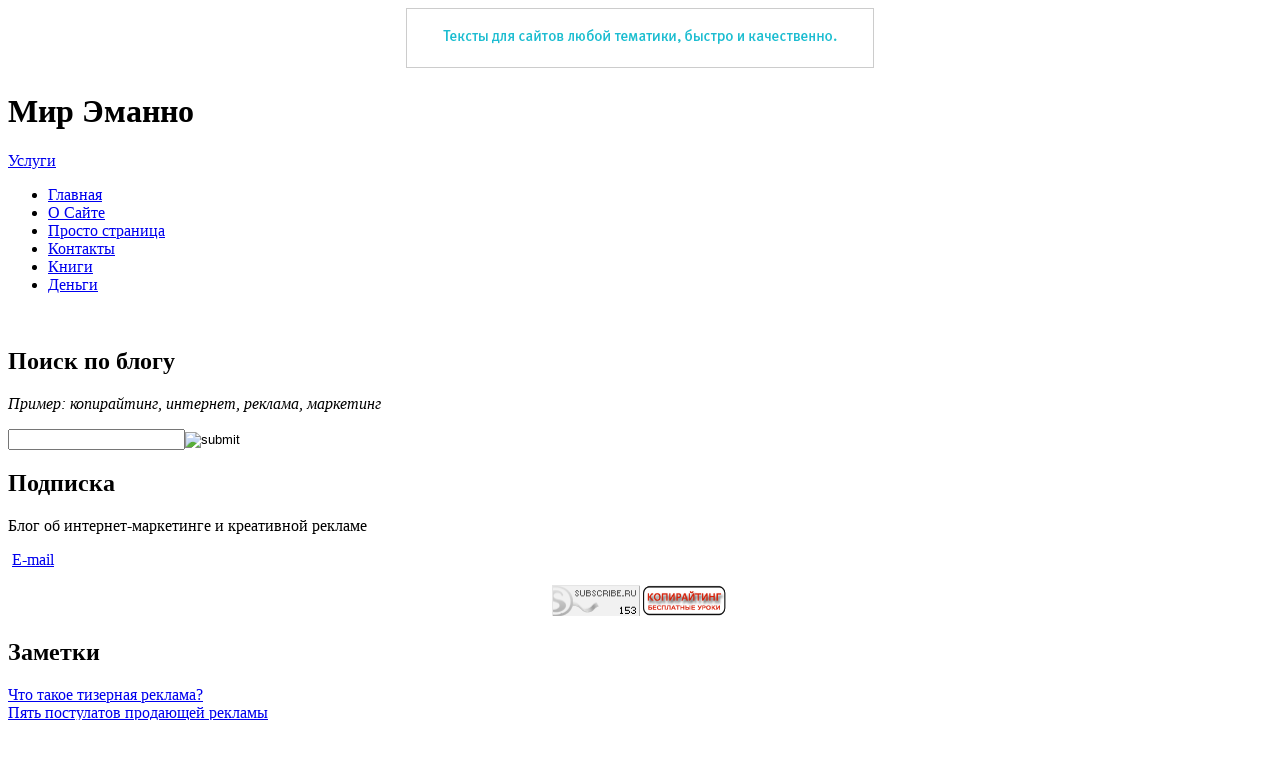

--- FILE ---
content_type: text/html; charset=utf-8
request_url: https://mikkilan.ru/obzoryi/s-miru-po-nitke/reklama-psixologiya-vospriyatiya/
body_size: 14700
content:
<!DOCTYPE html PUBLIC "-//W3C//DTD XHTML 1.0 Strict//EN" "http://www.w3.org/TR/xhtml1/DTD/xhtml1-strict.dtd">
<html xmlns="http://www.w3.org/1999/xhtml" lang="ru-RU">

<head profile="http://gmpg.org/xfn/11">

<meta http-equiv="Content-Type" content="text/html; charset=UTF-8"/>

<title>Реклама: психология восприятия</title>

<link rel="stylesheet" href="/wp-content/themes/template/theme950/style.css" type="text/css" media="screen"/>
<link rel="alternate" type="application/rss+xml" title="Мир Эманно RSS Feed" href="/feed/"/>
<link rel="alternate" type="application/atom+xml" title="Мир Эманно Atom Feed" href="/feed/atom/"/>
<link rel="pingback" href="/xmlrpc.php"/>
<link rel="shortcut icon" href="/wp-content/themes/template/theme950/emanno.gif"/>


	<style type="text/css">
		#fancybox-close{right:-15px;top:-15px}
		div#fancybox-content{border-color:#FFFFFF}
		div#fancybox-title{background-color:#FFFFFF}
		div#fancybox-outer{background-color:#FFFFFF}
		div#fancybox-title-inside{color:#333333}
	</style>

	<link rel="alternate" type="application/rss+xml" title="Мир Эманно » Лента комментариев к «Реклама: психология восприятия»" href="/obzoryi/s-miru-po-nitke/reklama-psixologiya-vospriyatiya/feed/"/>
<link rel="stylesheet" id="fancybox-css" href="/wp-content/plugins/fancybox-for-wordpress/fancybox/fancybox.css?ver=3.8.1" type="text/css" media="all"/>
<link rel="stylesheet" id="wp-syntax-css-css" href="/wp-content/plugins/wp-syntax/css/wp-syntax.css?ver=1.0" type="text/css" media="all"/>
<script type="text/javascript" src="/wp-includes/js/jquery/jquery.js?ver=1.10.2"></script>
<script type="text/javascript" src="/wp-includes/js/jquery/jquery-migrate.min.js?ver=1.2.1"></script>
<script type="text/javascript" src="/wp-content/plugins/floating-tweets/js/jquery.easing.js?ver=3.8.1"></script>
<script type="text/javascript" src="/wp-content/plugins/floating-tweets/js/jquery.hoverIntent.minified.js?ver=3.8.1"></script>
<script type="text/javascript" src="/wp-content/plugins/floating-tweets/js/jquery.floater.1.2.js?ver=3.8.1"></script>
<script type="text/javascript" src="/wp-includes/js/comment-reply.min.js?ver=3.8.1"></script>
<script type="text/javascript" src="/wp-content/plugins/fancybox-for-wordpress/fancybox/jquery.fancybox.js?ver=1.3.4"></script>
<link rel="EditURI" type="application/rsd+xml" title="RSD" href="/xmlrpc.php?rsd"/>
<link rel="wlwmanifest" type="application/wlwmanifest+xml" href="/wp-includes/wlwmanifest.xml"/> 
<link rel="prev" title="Практика  Direct mail" href="/kreativ/praktika-direct-mail/"/>
<link rel="next" title="Что такое бонус-бэггинг?" href="/obzoryi/tyirnet/chto-takoe-bonus-begging/"/>
<meta name="generator" content="WordPress 3.8.1"/>
<link rel="canonical" href="/obzoryi/s-miru-po-nitke/reklama-psixologiya-vospriyatiya/"/>


<!-- Start Of Script Generated By cforms v13.2.2 [Oliver Seidel | www.deliciousdays.com] -->
<link rel="stylesheet" type="text/css" href="/wp-content/plugins/cforms//styling/minimal.css"/>
<script type="text/javascript" src="/wp-content/plugins/cforms//js/cforms.js"></script>
<!-- End Of Script Generated By cforms -->


<!-- Fancybox for WordPress v3.0.2 -->
<script type="text/javascript">
jQuery(function(){

jQuery.fn.getTitle = function() { // Copy the title of every IMG tag and add it to its parent A so that fancybox can show titles
	var arr = jQuery("a.fancybox");
	jQuery.each(arr, function() {
		var title = jQuery(this).children("img").attr("title");
		jQuery(this).attr('title',title);
	})
}

// Supported file extensions
var thumbnails = jQuery("a:has(img)").not(".nolightbox").filter( function() { return /\.(jpe?g|png|gif|bmp)$/i.test(jQuery(this).attr('href')) });

thumbnails.addClass("fancybox").attr("rel","fancybox").getTitle();
jQuery("a.fancybox").fancybox({
	'cyclic': false,
	'autoScale': true,
	'padding': 10,
	'opacity': true,
	'speedIn': 500,
	'speedOut': 500,
	'changeSpeed': 300,
	'overlayShow': true,
	'overlayOpacity': "0.3",
	'overlayColor': "#666666",
	'titleShow': true,
	'titlePosition': 'inside',
	'enableEscapeButton': true,
	'showCloseButton': true,
	'showNavArrows': true,
	'hideOnOverlayClick': true,
	'hideOnContentClick': false,
	'width': 560,
	'height': 340,
	'transitionIn': "fade",
	'transitionOut': "fade",
	'centerOnScroll': true,
	'easingIn': "easeOutBack",
	'easingOut': "easeInBack",
	'easingChange': "easeInOutQuart"
});


})
</script>
<!-- END Fancybox for WordPress -->

<script type="text/javascript">
	function addHandler(object, event, handler) {
		if (typeof object.addEventListener != 'undefined') 
			object.addEventListener(event, handler, false);
		else
			if (typeof object.attachEvent != 'undefined')
				object.attachEvent('on' + event, handler);
			else 
				throw 'Incompatible browser';
	}
</script>

<!-- platinum seo pack 1.3.7 -->
<meta name="robots" content="index,follow,noodp,noydir"/>
<meta name="description" content="Восприятие рекламы: как повысить внимание к предлагаемым продуктам или услугам?"/>
<meta name="keywords" content="Реклама: психология восприятия,Разное"/>
<link rel="canonical" href="/obzoryi/s-miru-po-nitke/reklama-psixologiya-vospriyatiya/"/>
<!-- /platinum one seo pack -->
<div style="text-align:center">
<a target="_blank" rel="nofollow" href="#"><img src="http://www.textbroker.ru/img/468x60_1.gif" border="0"/></a> </a>
</div><script type="text/javascript"><!--//--><![CDATA[//><!--
function prepareTargetBlank() {
	var className = 'wpsi-blank';
	var as = document.getElementsByTagName('a');
	for(i=0;i<as.length;i++) {
		var a = as[i];
		r=new RegExp("(^| )"+className+"($| )");
		if(r.test(a.className)){
			a.onclick = function(){
				window.open(this.href);
				return false;
			}
		}
	}
}
window.onload = prepareTargetBlank;
//--><!]]>
</script><style type="text/css" media="all">
/* <![CDATA[ */
@import url("/wp-content/plugins/wp-table-reloaded/css/plugin.css?ver=1.9.4");
@import url("/wp-content/plugins/wp-table-reloaded/css/datatables.css?ver=1.9.4");
/* ]]> */
</style>

<script type="text/javascript">

  var _gaq = _gaq || [];
  _gaq.push(['_setAccount', 'UA-12384402-1']);
  _gaq.push(['_trackPageview']);

  (function() {
    var ga = document.createElement('script'); ga.type = 'text/javascript'; ga.async = true;
    ga.src = ('http:' == document.location.protocol ? 'http://ssl' : 'http://www') + '.google-analytics.com/ga.js';
    var s = document.getElementsByTagName('script')[0]; s.parentNode.insertBefore(ga, s);
  })();

</script>

</head><body>
   
   <div class="main">
       <div class="main-width"><div class="main-bgr">
       
           <div class="header">
               
               <div class="main-menu">
                   <div class="bgr01"><div class="bgr02">
                       
                       <div class="logo">
                           <div class="indent">
                               <h1 onclick="location.href='/'">Мир Эманно</h1>
                           </div>
                       </div>




                       
<div class="rss">
                       <a href="/portfolio/" title="Услуги">Услуги</a> 
                       </div>
                       
                       <div class="menu">
                           
                           <ul><li>
                               <a class="menu01" href="/?page_id=3511">
                                   Главная
                               </a>
                           </li>
                           
                           <li>
                               <a class="menu02" href="/?page_id=1455">
                                   О Сайте
                               </a>
                           </li>
                           
                           <li>
                               <a class="menu03" href="/?page_id=9861">
                                   Просто страница
                               </a>
                           </li>
                           
                           <li>
                               <a class="menu04" href="/?page_id=245">
                                   Контакты
                               </a>
                           </li>
                   
                           <li>
                               <a class="menu05" href="/?page_id=12313">
                                   Книги
                               </a>


                           </li>
                           
                           <li>
                               <a class="menu06" href="/zarabotok-i-prodvizhenie/">
                                   Деньги
                               </a>


                           </li>

</ul>
                           
                       </div>
                       
                   </div></div>
               </div>

               
           </div>

<script type="text/javascript"><!--
google_ad_client = "ca-pub-8773765037087101";
/* 468x15, создано 30.08.10 */
google_ad_slot = "3602124288";
google_ad_width = 468;
google_ad_height = 15;
//-->
</script>

<br/>


<!-- Pingmedia TopLine code START-->
<script language="javascript" type="text/javascript"><!--
(function(L){if(typeof(ar_cn)=="undefined")ar_cn=1;
var S='setTimeout(function(e){if(!self.CgiHref){document.close();e=parent.document.getElementById("ar_container_"+ar_bnum);e.parentNode.removeChild(e);}},3000);',
  j=' type="text/javascript"',t=0,D=document,n=ar_cn;L+=escape(D.referrer||'unknown')+'&rnd='+Math.round(Math.random()*999999999);
function _(){if(t++<100){var F=D.getElementById('ar_container_'+n);
  if(F){try{var d=F.contentDocument||(window.ActiveXObject&&window.frames['ar_container_'+n].document);
  if(d){d.write('<sc'+'ript'+j+'>var ar_bnum='+n+';'+S+'<\/sc'+'ript><sc'+'ript'+j+' src="'+L+'"><\/sc'+'ript>');t=0}
  else setTimeout(_,100);}catch(e){try{F.src="javascript:{document.write('<sc'+'ript"+j+">var ar_bnum="+n+"; document.domain=\""
  +D.domain+"\";"+S+"<\/sc'+'ript>');document.write('<sc'+'ript"+j+" src=\""+L+"\"><\/sc'+'ript>');}";return}catch(E){}}}else setTimeout(_,100);}}
D.write('<div style="visibility:hidden;height:0px;left:-1000px;position:absolute;"><iframe id="ar_container_'+ar_cn
  +'" width=1 height=1 marginwidth=0 marginheight=0 scrolling=no frameborder=0><\/iframe><\/div><div id="ad_ph_'+ar_cn
  +'" style="display:none;"><\/div>');_();ar_cn++;
})('http://ad.adriver.ru/cgi-bin/erle.cgi?sid=168493&target=blank&bt=43&tail256=');
//--></script>
<!-- Pingmedia TopLine code END -->










               
           <div class="content">

					<div class="column-right">
	
							
				<!-- Информация об авторе отключена по умолчанию. Раскомментируйте и заполнить свои данные, если вы хотите что-то увидеть.
					<li><h2>Author</h2>
					<p>Живые новости о копирайтинге, рекламе в интернете и блогосфере.</p>
				</li>
				-->
				



<div class="search">

					<div class="indent">
						<h2>Поиск по блогу</h2>
						<p><em>Пример: копирайтинг, интернет, реклама, маркетинг</em></p>
						<form method="get" id="searchform" action="/">
	<input type="text" class="text" value="" name="s" id="s"/><input class="but" type="image" src="/wp-content/themes/template/theme950/images/search.gif" value="submit"/>
</form>
					</div>


				</div>





<div class="widget">
					<div class="widget-bgr">
						<div class="title">
							<h2>Подписка</h2>
						</div>



						


						<div class="subscribe">
							<p>Блог об интернет-маркетинге и креативной рекламе</p>





<p><a rel="nofollow" target="_blank" href="#" title="Последние комментарии ко всем записям в RSS"></a>



<a href="#" rel="nofollow"><img src="http://feeds.feedburner.com/~fc/Emanno?bg=30b4f2&amp;fg=444444&amp;anim=0" height="26" width="88" style="border:0" alt=""/></a> <a href="#" rel="nofollow">E-mail</a></p>



<table cellpadding="0" cellspacing="0" width="100%" height="100%">
  <tr>
    <td align="center">

      <table cellpadding="0" cellspacing="0" border="0">
        <tr>
          <td>
<a target="_new" href="#" rel="nofollow"><img alt="Рассылка 'Живые новости о копирайтинге, рекламе и фрилансе'" border="0" width="88" height="31" src="http://subscribe.ru/stat/inet.thoughts.emanno/count.png?rating.lite"></a></td>

<td>
<a rel="nofollow" href="#" title="Живые новости о копирайтинге и интернет-маркетинге"><img src="/wp-content/uploads/2012/03/20120311kop57894.png" alt="Живые новости о копирайтинге и интернет-маркетинге" border="0" width="88" height="31"/></a></td> 


       </tr>
      </table>

    </td>
  </tr>
</table>


				
</div>
</div>
</div>








<div class="widget widget_recent_entries"><div class="widget-bg">
<p><h2>Заметки</h2>

 


<a href="/obzoryi/tyirnet/chto-takoe-tizernaya-reklama/" title="Что такое тизерная реклама?">

Что такое тизерная реклама?</a><br/>

 


<a href="/obzoryi/pyat-postulatov-prodayushhej-reklamy/" title="Пять постулатов продающей рекламы">

Пять постулатов продающей рекламы</a><br/>

 


<a href="/obzoryi/s-miru-po-nitke/igrovye-avtomaty-vulkan-linii-i-dzhek-pot/" title="Игровые автоматы Вулкан – линии и джек-пот">

Игровые автоматы Вулкан &#8211; линии и джек-пот</a><br/>

 


<a href="/obzoryi/socialnye-seti/prilozhenie-facebook-home-dlya-android/" title="Приложение Facebook Home для Android">

Приложение Facebook Home для Android</a><br/>

 


<a href="/obzoryi/gadzhetyi-obzoryi/oblachnyj-servis-sync-bittorrent-dlya-ipad/" title="Облачный сервис Sync BitTorrent для iPad">

Облачный сервис Sync BitTorrent для iPad</a><br/>

</p></br>
</div></div>




<div class="widget widget_recent_entries"><div class="widget-bg">
<p><h2>Креативная реклама</h2>

 

<a href="/obzoryi/kreativnye-videoroliki-obzoryi/kak-snimat-interesnye-video-na-youtube-i-zarabatyvat-dengi/" title="Как снимать интересные видео на youtube и зарабатывать деньги?">

Как снимать интересные видео на youtube и зарабатывать деньги?</a><br/>

 

<a href="/obzoryi/kreativnye-videoroliki-obzoryi/manyashhaya-i-zatyagivayushhaya-sila-interneta/" title="Манящая и затягивающая сила Интернета">

Манящая и затягивающая сила Интернета</a><br/>

 

<a href="/obzoryi/kreativnye-videoroliki-obzoryi/prikolnaya-kurica-v-giffgaff/" title="Прикольная курица в GiffGaff">

Прикольная курица в GiffGaff</a><br/>

 

<a href="/obzoryi/kreativnye-videoroliki-obzoryi/dzhejms-bond-propiaril-sony-xperia-acro-s/" title="Джеймс Бонд пропиарил Sony Xperia acro S">

Джеймс Бонд пропиарил Sony Xperia acro S</a><br/>

 

<a href="/obzoryi/kreativnye-videoroliki-obzoryi/udivitelnye-kacheli-s-dozhdem/" title="Удивительные качели с дождем">

Удивительные качели с дождем</a><br/>

</p></br>



</div></div>


	<div id="text-50" class="widget widget_text">
								<div class="widget-bgr">			<div class="textwidget"><!-- Pingmedia 240x400 code START-->
<script language="javascript" type="text/javascript"><!--
if(typeof(ar_cn)=="undefined") var ar_cn=1;
var ar_Tail=document.referrer ? escape(document.referrer) : 'unknown';
var ar_link="http://ad.adriver.ru/cgi-bin/erle.cgi?sid=168493&bt=49&target=blank&tail256=" + ar_Tail;
document.write('<div style="visibility:hidden;height:0px;"><iframe id="ar_container_'+ar_cn+'" width=1 height=1 marginwidth=0 marginheight=0 scrolling=no frameborder=0><\/iframe><\/div><div id="ad_ph_'+ar_cn+'"><\/div>');
function ar_getDoc(t,n,l){var doc;if(t<100){if(document.all && !window.opera){doc = window.frames['ar_container_'+n].document}
else if(document.getElementById){doc=document.getElementById('ar_container_'+n).contentDocument}
if(!doc){setTimeout('ar_getDoc('+(++t)+','+n+',"'+l+'")', 100)}else {var RndNum4NoCash = Math.round(Math.random() * 1000000000);
doc.write ('<sc'+'ript language="JavaScript" type="text/javascript">var ar_bnum='+n+';<\/sc'+'ript>');
doc.write ('<sc'+'ript language="JavaScript" type="text/javascript" src="'+l+'&rnd='+RndNum4NoCash+'"><\/sc'+'ript>');}}}
(function(num,link){function addEvent(e,t,f){if(e.addEventListener)e.addEventListener(t,f,false);else if(e.attachEvent)e.attachEvent('on'+t,f)}
function removeEvent(e,t,f){if(e.removeEventListener)e.removeEventListener(t,f,false);else if(e.detachEvent)e.detachEvent('on'+t,f)}
var BannerLoader={top:0,height:400,cm:document.compatMode=="CSS1Compat",
scroll:function(){var ch=self.innerHeight||this.cm&&document.documentElement.clientHeight||document.body.clientHeight;
var st=self.pageYOffset||this.cm&&document.documentElement.scrollTop||document.body.scrollTop;
var sh=self.scrollHeight||this.cm&&document.documentElement.scrollHeight||document.body.scrollHeight;
if((st-this.top<=this.height*0.2&&st+ch-this.top>=this.height*0.8)||(sh-this.top<=this.height*0.8&&(sh-st-ch<1||sh<ch))){
removeEvent(window,'scroll',this.sfunc);ar_getDoc(0,num,link)}},
sfunc: function(){BannerLoader.scroll()},init:function(){var t=this,obj=document.getElementById('ad_ph_'+num);
if(obj){while(obj.offsetParent){t.top += obj.offsetTop; obj = obj.offsetParent}
addEvent(window,'scroll',this.sfunc);t.scroll()}}};addEvent(window, 'load', function(){BannerLoader.init()})})(ar_cn++,ar_link);
//--></script>
<!-- Pingmedia 240x400 code END --></div>
				</div></div>	<div id="mycategoryorder-4" class="widget widget_mycategoryorder">
								<div class="widget-bgr">		<div class="title"><h2>Рубрики		</h2></div>		<ul>
			<li class="cat-item cat-item-117"><a href="/topics/blogosfera/" title="Просмотреть все записи в рубрике «Блогострой»">Блогострой</a>
</li>
	<li class="cat-item cat-item-279"><a href="/topics/kreativ/" title="Просмотреть все записи в рубрике «Маркетинг, PR»">Маркетинг, PR</a>
</li>
	<li class="cat-item cat-item-61"><a href="/topics/obzoryi/" title="Просмотреть все записи в рубрике «Виды рекламы»">Виды рекламы</a>
<ul class="children">
	<li class="cat-item cat-item-488"><a href="/topics/obzoryi/kreativnye-videoroliki-obzoryi/" title="Просмотреть все записи в рубрике «Рекламные ролики»">Рекламные ролики</a>
</li>
	<li class="cat-item cat-item-396"><a href="/topics/obzoryi/socialnye-seti/" title="Просмотреть все записи в рубрике «Социальные сети»">Социальные сети</a>
</li>
</ul>
</li>
	<li class="cat-item cat-item-147"><a href="/topics/masterskaya-tekstov/" title="Просмотреть все записи в рубрике «Мастерская текстов»">Мастерская текстов</a>
</li>
	<li class="cat-item cat-item-98"><a href="/topics/zarabotok/" title="Просмотреть все записи в рубрике «Где деньги лежат»">Где деньги лежат</a>
</li>
	<li class="cat-item cat-item-115"><a href="/topics/birzhi-kopiraytinga/" title="Просмотреть все записи в рубрике «Биржи копирайтинга»">Биржи копирайтинга</a>
</li>
	<li class="cat-item cat-item-63"><a href="/topics/tekstyi/" title="Просмотреть все записи в рубрике «НЕскучные заметки»">НЕскучные заметки</a>
</li>
	<li class="cat-item cat-item-145"><a href="/topics/konkurs/" title="Просмотреть все записи в рубрике «Конкурсы»">Конкурсы</a>
</li>
	<li class="cat-item cat-item-489"><a href="/topics/kreativnoe-video/" title="Просмотреть все записи в рубрике «Креатив»">Креатив</a>
</li>
	<li class="cat-item cat-item-337"><a href="/topics/raznoe/" title="Просмотреть все записи в рубрике «Гостевые статьи»">Гостевые статьи</a>
<ul class="children">
	<li class="cat-item cat-item-597"><a href="/topics/raznoe/biznes-raznoe/" title="Просмотреть все записи в рубрике «Бизнес-планы»">Бизнес-планы</a>
</li>
	<li class="cat-item cat-item-599"><a href="/topics/raznoe/yuridicheskie-voprosy/" title="Просмотреть все записи в рубрике «Юридические вопросы»">Юридические вопросы</a>
</li>
</ul>
</li>
	<li class="cat-item cat-item-1"><a href="/topics/glavnaj/" title="Просмотреть все записи в рубрике «Главная»">Главная</a>
</li>
	<li class="cat-item cat-item-108"><a href="/topics/onlayn-servisyi/" title="Просмотреть все записи в рубрике «Онлайн сервисы»">Онлайн сервисы</a>
</li>
		</ul>
				</div></div>	<div id="text-48" class="widget widget_text">
								<div class="widget-bgr">			<div class="textwidget"><li>
<a href="#" target="_blank"><em>Продвижение сайтов в интернете</em></a></li></div>
				</div></div>	<div id="mypageorder-4" class="widget widget_mypageorder">
								<div class="widget-bgr">		<div class="title"><h2>Тексты		</h2></div>		<ul>
			<li class="page_item page-item-9861"><a href="/kopirajting-pod-pricelom/">Рекламный копирайтинг</a></li>
<li class="page_item page-item-175"><a href="/portfolio/seo-kopirayting/">Сeo копирайтинг &#8211; правила написания и инструменты анализа</a></li>
<li class="page_item page-item-1279"><a href="/sobraniya-knig/hudozhka/">Художественные книги</a></li>
<li class="page_item page-item-473"><a href="/sobraniya-knig/lichnyiy-ugolok-2/ugolok/">Моя новогодняя сказка</a></li>
		</ul>
				</div></div>	<div id="text-37" class="widget widget_text">
								<div class="widget-bgr">			<div class="textwidget"><div id="DIV_DA_63563"></div>


</div>
				</div></div>	<div id="text-49" class="widget widget_text">
								<div class="widget-bgr">			<div class="textwidget"><div id="fb-root"></div>
<script>(function(d, s, id) {
  var js, fjs = d.getElementsByTagName(s)[0];
  if (d.getElementById(id)) return;
  js = d.createElement(s); js.id = id;
  js.src = "http://connect.facebook.net/ru_RU/all.js#xfbml=1";
  fjs.parentNode.insertBefore(js, fjs);
}(document, 'script', 'facebook-jssdk'));</script></div>
				</div></div>

		
</div><div class="column-center">

									
					<div class="navigation pd0">
						<div class="alignleft">&laquo; <a href="/kreativ/praktika-direct-mail/" rel="prev">Практика  Direct mail</a></div>
						<div class="alignright"><a href="/obzoryi/tyirnet/chto-takoe-bonus-begging/" rel="next">Что такое бонус-бэггинг?</a>&nbsp;&raquo;</div>
						<div class="clear"></div>
					</div>
					
					<div class="post-14365 post type-post status-publish format-standard hentry category-s-miru-po-nitke" id="post-14365">
						
						<div class="indent">
							
							<div class="title">
										
								<h2>Реклама: психология восприятия</h2>
									
								<div class="date">
									06.02.2013 - <span>04:02</span>
								</div>
								
								<div class="author">
									Автор: <a href="/" title="Перейти на сайт emanno" rel="author external">emanno</a>								</div>
								
							</div>
							
							<div class="text-box">

								
								<div style="float: right; margin-left: 10px;"><a href="#" class="twitter-share-button" data-via="emanno1" data-count="vertical" data-url="/obzoryi/s-miru-po-nitke/reklama-psixologiya-vospriyatiya/">Tweet</a></div>
<div>
<script type="text/javascript"><!--
google_ad_client = "ca-pub-8773765037087101";
/* Вставка по коду вверху страницы */
google_ad_slot = "7850984421";
google_ad_width = 468;
google_ad_height = 60;
//-->
</script><br/>

</div>
<p>Психологическое воздействие рекламы на человека можно разделить на этапы:</p>
<ol>
<li>Привлекаем внимание;</li>
<li>Возбуждаем интерес;</li>
<li>Процесс убеждения;</li>
<li>Принятие решения</li>
</ol>
<p>Все четыре этапа взаимосвязаны между собой и, исключив какой либо, мы вряд ли сможем добиться поставленной цели!</p>
<p>Обратимся к первому этапу. Важно создать что-то яркое, уникальное, красочное и необычное.  Хорошее музыкальное сопровождение или нестандартное оформление  вряд ли не заставят не обратить внимания!</p>
<p>А вот рекламу некоторых услуг, например <a title="купить больничный" href="#">купить больничный</a> вы не увидите в официальных СМИ.  Зато она которая прекрасно работает в виде обычных листовок в транспорте или интернете, поскольку спрос в данном случае всегда превышает предложение)).</p>
<p>На втором этапе, восприятия, существуют два момента. Восприятие может оказаться позитивным или наоборот негативным.  Ведь все люди разные, у каждого свои вкусы и предпочтения, все отличаются по полу, возрасту, профессии. Поэтому такие моменты необходимо тщательно обдумывать при разработке своей рекламы.</p>
<p>Следующий этап – этап запоминания и убеждения, тут всё зависит только от того, насколько часто ваша реклама повторяется. Назойливые рекламы, как правило, знают все!  Момент убеждения тоже немало важен в рекламе, ведь обществу нужны доказательства, почему они должны приобрести этот продукт или услугу.  Здесь необходимо обратиться к психологическим методам, например, методу внушения.</p>
<h2>Как же повысить эффективность рекламы?</h2>
<p>Попробуем разложить по полочкам:</p>
<ul>
<li>Реклама должна быть правдивой. Люди должны верить тому, что вы рекламируете.  Сюжет рекламы должен быть хорошо продуман, только тогда вы сможете привлечь внимание потребителей.</li>
<li>Реклама, обладающая чувством юмора и оригинальностью,  уж точно не останется без внимания! Подумайте, наверное, вы быстрее вспомните интересную и смешную рекламу, чем скучную и непривлекательную.</li>
<li>Особое внимание привлечёт к себе реклама, содержащая научные знания из области биологии, химии, литературы, медицины, так как такая информация способствует познанию окружающей действительности!</li>
<li>Что создаёт нам положительное настроение? Конечно, музыка. Продумайте звуковое оформление, если это возможно.</li>
<li>Правильность текста, стиля, грамотность – важные моменты любой рекламы.</li>
<li>Попробуйте использовать в своей рекламе стихи или что-то ещё более креативное – успех  обеспечен!</li>
</ul>
<p>Таким образом, эффективность рекламы зависит от силы и характера воздействия рекламных  средств! Обращайтесь за помощью к профессионалам.</p>
<div style="text-align: right"><a href="/pro-eto/"><img src="/wp-content/uploads/2011/07/20110714pd4.png" alt="Михаил Васильков"></a></div>
<em><a rel="nofollow" href="#">Выгодная товарная партнерка Goodbody.RU</a>:спортивные товары, мелкая бытовая техника, одежда.<br/>
Умеешь писать и хочешь зарабатывать on-line? Регистрируйся на <a rel="nofollow" href="#" rel="nofollow">Textsale</a>, пиши на <a rel="nofollow" href="#" rel="nofollow">Textbroker</a>!</em><div style="text-align: left"></br><em><div style="overflow: hidden;"><a href="#" rel="nofollow" target="_blank"><img style="float: left; padding: 0 10px 10px 0;" src="http://wimg.yandex.net/57/32/t-57327.png" alt="" border="0"/></a><div style="margin:7px 0 0 160px;"><h3 style="margin-top: 0px;"><a href="#" rel="nofollow" target="_blank" style="color:#000;">Мир Эманно</a></h3><p>Живые новости о рекламе, интернет-маркетинге и копирайтинге. Новости блогосферы и авторские статьи.</p><a style="display: block; margin-top: 0.5em;border:none;" target="_blank" href="#" rel="nofollow"><img src="http://img.yandex.net/i/service/wdgt/yand-add-b.png" border="0" alt="добавить на Яндекс"/></a></em></div></div></div>

<script type="text/javascript" src="https://yandex.st/share/share.js" charset="utf-8"></script>
<div class="yashare-auto-init" data-yasharetype="button" data-yasharequickservices="yaru,vkontakte,facebook,twitter,odnoklassniki,moimir,friendfeed,lj"></div>


<div id="DIV_DA_63594"></div>





<!-- Разместите этот тег в теге head или непосредственно перед закрывающим тегом body -->
<script type="text/javascript" src="https://apis.google.com/js/plusone.js">
  {lang: 'ru'}
</script>

<!-- Разместите этот тег в том месте, где должна отображаться кнопка +1 -->
<g:plusone></g:plusone>


							</div>
							
									<div class="postmetadata"></div>
										
									<div class="postmetadata alt">
										<small>
											Запись была опубликована:
																						06.02.2013 - 16:36											в рубрики: <a href="/topics/obzoryi/s-miru-po-nitke/" title="Просмотреть все записи в рубрике «Разное»" rel="category tag">Разное</a>.
											Вы можете следить за комментариями через <a href="#" rel="nofollow">RSS</a> ленту.
																							Вы можете <a href="#respond">оставить комментарий</a>, или <a href="/obzoryi/s-miru-po-nitke/reklama-psixologiya-vospriyatiya/trackback/" rel="trackback">ссылку</a> с вашего сайта.
																					</small>
									</div>
		
									
<!-- You can start editing here. -->


			<!-- If comments are open, but there are no comments. -->

	 

<div id="respond">

<div class="title-page02">
	<h5>Оставьте комментарий (Активные ссылки только на блоги или тематические сайты. Dofollow после 5 комм.)</h5>
</div>
	
<div class="text-box">
	
	<div class="cancel-comment-reply">
		<small><a rel="nofollow" id="cancel-comment-reply-link" href="/obzoryi/s-miru-po-nitke/reklama-psixologiya-vospriyatiya/#respond" style="display:none;">Нажмите, чтобы отменить ответ.</a></small>
	</div>
	
		
	<form action="/wp-comments-post.php" method="post" id="commentform">
	
		
	<p><input class="text" type="text" name="author" id="author" value="" size="22" tabindex="1" aria-required="true"/>
	<label for="author"><small>Имя (обязательно)</small></label></p>
	
	<p><input class="text" type="text" name="email" id="email" value="" size="22" tabindex="2" aria-required="true"/>
	<label for="email"><small>E-Mail (не публикуется) (обязательно)</small></label></p>
	
	<p><input class="text" type="text" name="url" id="url" value="" size="22" tabindex="3"/>
	<label for="url"><small>Сайт</small></label></p>
	
		
	<!--<p><small><strong>XHTML:</strong> You can use these tags: <code>&lt;a href=&quot;&quot; title=&quot;&quot;&gt; &lt;abbr title=&quot;&quot;&gt; &lt;acronym title=&quot;&quot;&gt; &lt;b&gt; &lt;blockquote cite=&quot;&quot;&gt; &lt;cite&gt; &lt;code&gt; &lt;del datetime=&quot;&quot;&gt; &lt;em&gt; &lt;i&gt; &lt;q cite=&quot;&quot;&gt; &lt;strike&gt; &lt;strong&gt; </code></small></p>-->
<script type="text/javascript">
function addsmile($smile){
document.getElementById('comment').value=document.getElementById('comment').value+' '+$smile+' ';
}
</script>
<div style="width:100%; margin-left:0px; margin-right:0px;"><img src="/wp-includes/images/smilies/icon_wink.gif" alt=";-)" onclick="addsmile(';-)');"/> <img src="/wp-includes/images/smilies/icon_neutral.gif" alt=":|" onclick="addsmile(':|');"/> <img src="/wp-includes/images/smilies/icon_mad.gif" alt=":x" onclick="addsmile(':x');"/> <img src="/wp-includes/images/smilies/icon_twisted.gif" alt=":twisted:" onclick="addsmile(':twisted:');"/> <img src="/wp-includes/images/smilies/icon_smile.gif" alt=":smile:" onclick="addsmile(':smile:');"/> <img src="/wp-includes/images/smilies/icon_eek.gif" alt=":shock:" onclick="addsmile(':shock:');"/> <img src="/wp-includes/images/smilies/icon_sad.gif" alt=":sad:" onclick="addsmile(':sad:');"/> <img src="/wp-includes/images/smilies/icon_rolleyes.gif" alt=":roll:" onclick="addsmile(':roll:');"/> <img src="/wp-includes/images/smilies/icon_razz.gif" alt=":razz:" onclick="addsmile(':razz:');"/> <img src="/wp-includes/images/smilies/icon_redface.gif" alt=":oops:" onclick="addsmile(':oops:');"/> <img src="/wp-includes/images/smilies/icon_surprised.gif" alt=":o" onclick="addsmile(':o');"/> <img src="/wp-includes/images/smilies/icon_mrgreen.gif" alt=":mrgreen:" onclick="addsmile(':mrgreen:');"/> <img src="/wp-includes/images/smilies/icon_lol.gif" alt=":lol:" onclick="addsmile(':lol:');"/> <img src="/wp-includes/images/smilies/icon_idea.gif" alt=":idea:" onclick="addsmile(':idea:');"/> <img src="/wp-includes/images/smilies/icon_biggrin.gif" alt=":grin:" onclick="addsmile(':grin:');"/> <img src="/wp-includes/images/smilies/icon_evil.gif" alt=":evil:" onclick="addsmile(':evil:');"/> <img src="/wp-includes/images/smilies/icon_cry.gif" alt=":cry:" onclick="addsmile(':cry:');"/> <img src="/wp-includes/images/smilies/icon_cool.gif" alt=":cool:" onclick="addsmile(':cool:');"/> <img src="/wp-includes/images/smilies/icon_arrow.gif" alt=":arrow:" onclick="addsmile(':arrow:');"/> <img src="/wp-includes/images/smilies/icon_confused.gif" alt=":???:" onclick="addsmile(':???:');"/> <img src="/wp-includes/images/smilies/icon_question.gif" alt=":?:" onclick="addsmile(':?:');"/> <img src="/wp-includes/images/smilies/icon_exclaim.gif" alt=":!:" onclick="addsmile(':!:');"/> </div>	
	<p><textarea name="comment" id="comment" cols="100%" rows="10" tabindex="4" style=" width:389px;"></textarea></p>
	<p><input name="submit" type="image" src="/wp-content/themes/template/theme950/images/submit.gif" id="submit" tabindex="5" value="Отправить"/>
	<input type="hidden" name="comment_post_ID" value="14365" id="comment_post_ID"/>
<input type="hidden" name="comment_parent" id="comment_parent" value="0"/>
	</p>
	<p style="display: none;"><input type="hidden" id="akismet_comment_nonce" name="akismet_comment_nonce" value="287f0beab7"/></p><noscript><strong><u><font color="red" size="5">Пожалуйста, включите JavaScript в Вашем обозревателе для того, чтобы оставить комментарий!</font></u></strong></noscript>﻿

	<p style="clear: both;" class="subscribe-to-comments">
	<input type="checkbox" name="subscribe" id="subscribe" value="subscribe" style="width: auto;"/>
	<label for="subscribe">Подписаться на получение новых комментариев в этой записи</label>
	</p>


	
	</form>
	
		
		
	</div>
	
	</div>							
						</div>
					
					</div>
				
				

</div></div>
	<div class="widget-bot"><div class="widget-bot-bgr">
		<div class="left widget01">

				<div id="random_image_widget-2" class="widget random_image_widget">
								<div class="widget-bgr">		<div class="title"><h2>Картинки		</h2></div><div class="random-image"><p class="random-image-img"><a href="/zarabotok/vyvod-deneg-iz-adsence/attachment/rapido1/"><img width="150" height="150" src="/wp-content/uploads/2012/03/20120328rapido1-150x150.jpg" alt="Random image: Интерфейс Рапиды"/></a></p><p class="random-image-caption"><i>Интерфейс Рапиды</i></p><p class="random-image-album"><small>Альбом: <a href="/zarabotok/vyvod-deneg-iz-adsence/">Вывод денег из Adsence: через Рапиду на Webmoney</a></small></p></div>		</div></div>								
		</div><div class="left widget02">

		<div id="local_time_clock-2" class="widget widget_local_time_clock">
								<div class="widget-bgr">		<div class="title"><h2>		</h2></div><!---Local Time Clock widget - HTML code - localtimes.info ----><div align="center" style="margin:15px 0px 0px 0px"><div align="center" style="width:140px;border:1px solid #ccc;background:#FFFFFF ;color:#000000 ;font-weight:bold"><a style="padding:2px 1px;margin:2px 1px;font-size:13px;line-height:16px;font-family:arial;text-decoration:none;color:#000000 ;" rel="nofollow" href="#"><img src="http://localtimes.info/images/countries/ru.png" border="0" style="border:0;margin:0;padding:0">&nbsp;&nbsp;Moscow Time</a></div><script type="text/javascript" src="https://localtimes.info/wp_clock.php?country=Russia&amp;province=Moscow Oblast&amp;city=Moscow&amp;cp3_Hex=963939&amp;cp2_Hex=FFFFFF&amp;cp1_Hex=000000&amp;hbg=0&amp;ham=1&amp;fwdt=150&amp;widget_number=121"></script></div><!---end of code---->		</div></div>	<div id="linkcat-17" class="widget widget_links">
								<div class="widget-bgr">		<div class="title"><h2>Списки		</h2></div>
	<ul class="xoxo blogroll">
<li><a href="/glavnaj/polnyiy-spisok-birzh-kopiraytinga-runeta/" title="Полный список бирж копирайтинга">Все биржи копирайтинга</a></li>
<li><a href="/zarabotok/spisok-kopirayting/" title="Предложения по купле и продаже статей">Форумы для копирайтеров</a></li>

	</ul>
		</div></div>
						
</div><div class="left widget03">

	
		<div id="yarpp_widget-2" class="widget widget_yarpp_widget">
								<div class="widget-bgr">		<div class="title"><h2>Похожие темы		</h2></div><div class="yarpp-related-widget">
<ol><li><a href="/obzoryi/mobilnaya-reklama-malo-effektivna/" rel="bookmark">Мобильная реклама мало эффективна</a></li><li><a href="/obzoryi/s-miru-po-nitke/reklama-na-elektronnyx-chasax/" rel="bookmark">Реклама на электронных часах</a></li><li><a href="/obzoryi/gadzhetyi-obzoryi/mobilnaya-reklama-2011/" rel="bookmark">Мобильная реклама 2011</a></li><li><a href="/obzoryi/s-miru-po-nitke/slishkom-effektivnaya-reklama/" rel="bookmark">&#8220;Слишком эффективная&#8221; реклама</a></li><li><a href="/glavnaj/reklama-na-asfalte/" rel="bookmark">Реклама на асфальте</a></li></ol>
</div>
		</div></div>						
</div><div class="left widget04">

		<div id="simpletags-2" class="widget widget-simpletags">
								<div class="widget-bgr">		<div class="title"><h2>Облачко		</h2></div>
<!-- Generated by Simple Tags 2.3.2 - http://wordpress.org/extend/plugins/simple-tags -->
	<div class="st-tag-cloud">
	<a href="/metki/reklamnye-roliki/" id="tag-link-491" class="st-tags t10" title="65 topics" rel="tag" style="font-size:22pt; color:#000000;">рекламные ролики</a>
<a href="/metki/reklama/" id="tag-link-346" class="st-tags t6" title="44 topics" rel="tag" style="font-size:15.78pt; color:#5a5a5a;">реклама</a>
<a href="/metki/yandeks/" id="tag-link-347" class="st-tags t1" title="17 topics" rel="tag" style="font-size:8pt; color:#cccccc;">Яндекс</a>
<a href="/metki/marketing/" id="tag-link-321" class="st-tags t2" title="22 topics" rel="tag" style="font-size:9.56pt; color:#b5b5b5;">маркетинг</a>
<a href="/metki/pr/" id="tag-link-335" class="st-tags t4" title="30 topics" rel="tag" style="font-size:12.67pt; color:#888888;">PR</a>
<a href="/metki/kontekstnaya-reklama/" id="tag-link-357" class="st-tags t2" title="18 topics" rel="tag" style="font-size:9.56pt; color:#b5b5b5;">контекстная реклама</a>
<a href="/metki/facebook/" id="tag-link-370" class="st-tags t2" title="20 topics" rel="tag" style="font-size:9.56pt; color:#b5b5b5;">Facebook</a>
<a href="/metki/copywriting/" id="tag-link-88" class="st-tags t4" title="31 topics" rel="tag" style="font-size:12.67pt; color:#888888;">copywriting</a>
<a href="/metki/frilans/" id="tag-link-99" class="st-tags t1" title="12 topics" rel="tag" style="font-size:8pt; color:#cccccc;">Фриланс</a>
<a href="/metki/gadzhetyi/" id="tag-link-340" class="st-tags t1" title="16 topics" rel="tag" style="font-size:8pt; color:#cccccc;">гаджеты</a>
<a href="/metki/birzhi/" id="tag-link-101" class="st-tags t1" title="12 topics" rel="tag" style="font-size:8pt; color:#cccccc;">Биржи</a>
<a href="/metki/sotsialnyie-seti/" id="tag-link-349" class="st-tags t1" title="15 topics" rel="tag" style="font-size:8pt; color:#cccccc;">социальные сети</a>
<a href="/metki/kopirayting/" id="tag-link-109" class="st-tags t5" title="41 topics" rel="tag" style="font-size:14.22pt; color:#717171;">копирайтинг</a>
<a href="/metki/chitat-knigi/" id="tag-link-112" class="st-tags t1" title="16 topics" rel="tag" style="font-size:8pt; color:#cccccc;">Читать книги</a>
<a href="/metki/zarabotok-v-internet/" id="tag-link-113" class="st-tags t1" title="14 topics" rel="tag" style="font-size:8pt; color:#cccccc;">заработок в интернет</a></div>

		</div></div>						
</div></div></div><input type="hidden" name="jAjGlN4fTsxr" id="jAjGlN4fTsxr"/>
<script type="text/javascript">
function fXXImHykTh1At() {
	var o=document.getElementById("jAjGlN4fTsxr");
	o.value="HQRFoIn3u3al";
}
var b36rsubN5ny3D = document.getElementById("submit");
if (b36rsubN5ny3D) {
	var cUFNQGLovEZLA = document.getElementById("jAjGlN4fTsxr");
	var ppfrhu4z24rfa = b36rsubN5ny3D.parentNode;
	ppfrhu4z24rfa.appendChild(cUFNQGLovEZLA, b36rsubN5ny3D);
	addHandler(b36rsubN5ny3D, "mousedown", fXXImHykTh1At);
	addHandler(b36rsubN5ny3D, "keypress", fXXImHykTh1At);
}
</script>
			<!--e3e7c22b--><!--e3e7c22b--><!--1ad60907--><!--1ad60907--><div class="footer">
				<div class="indent">

					<span>Мир Эманно					<a href="/feed/">Записи (RSS)</a> и <a href="/comments/feed/">Комментарии (RSS)</a>
Блог работает на <a href="#" rel="nofollow">хостинге Beget</a>

					<!-- 82 queries. 0,723 seconds. -->
				</div>
			</div>
	
		</div></div>
	</div>
	

			<small>SEO Powered by <a href="#" rel="nofollow" target="_blank">Platinum SEO</a> from <a href="#" rel="nofollow" target="_blank">Techblissonline</a></small>
	<div style="text-align: right"></div>
<script type="text/javascript">

  var _gaq = _gaq || [];
  _gaq.push(['_setAccount', 'UA-12384402-1']);
  _gaq.push(['_trackPageview']);

  (function() {
    var ga = document.createElement('script'); ga.type = 'text/javascript'; ga.async = true;
    ga.src = ('http:' == document.location.protocol ? 'http://ssl' : 'http://www') + '.google-analytics.com/ga.js';
    var s = document.getElementsByTagName('script')[0]; s.parentNode.insertBefore(ga, s);
  })();

</script><script charset="windows-1251" type="text/javascript" src="https://www.directadvert.ru/show.cgi?adp=63563&amp;div=DIV_DA_63563"></script><script charset="windows-1251" type="text/javascript" src="https://www.directadvert.ru/show.cgi?adp=63594&amp;div=DIV_DA_63594"></script><meta key="0abbe4e2860a299338b2c9c2159f3702"/><script>!function(d,s,id){var js,fjs=d.getElementsByTagName(s)[0];if(!d.getElementById(id)){js=d.createElement(s);js.id=id;js.src="http://platform.twitter.com/widgets.js";fjs.parentNode.insertBefore(js,fjs);}}(document,"script","twitter-wjs");</script><script type="text/javascript" src="/wp-includes/js/jquery/ui/jquery.ui.core.min.js?ver=1.10.3"></script>
<script type="text/javascript" src="/wp-includes/js/jquery/ui/jquery.ui.datepicker.min.js?ver=1.10.3"></script>
<!-- Generated in 0,725 seconds. Made 82 queries to database and 11 cached queries. Memory used - 29.63MB -->
<!-- Cached by DB Cache Reloaded -->
		
<!-- Yandex.Metrika counter -->
<script type="text/javascript" >
   (function(m,e,t,r,i,k,a){m[i]=m[i]||function(){(m[i].a=m[i].a||[]).push(arguments)};
   m[i].l=1*new Date();
   for (var j = 0; j < document.scripts.length; j++) {if (document.scripts[j].src === r) { return; }}
   k=e.createElement(t),a=e.getElementsByTagName(t)[0],k.async=1,k.src=r,a.parentNode.insertBefore(k,a)})
   (window, document, "script", "https://mc.yandex.ru/metrika/tag.js", "ym");

   ym(95795284, "init", {
        clickmap:true,
        trackLinks:true,
        accurateTrackBounce:true
   });
</script>
<noscript><div><img src="https://mc.yandex.ru/watch/95795284" style="position:absolute; left:-9999px;" alt="" /></div></noscript>
<!-- /Yandex.Metrika counter --><script defer src="https://static.cloudflareinsights.com/beacon.min.js/vcd15cbe7772f49c399c6a5babf22c1241717689176015" integrity="sha512-ZpsOmlRQV6y907TI0dKBHq9Md29nnaEIPlkf84rnaERnq6zvWvPUqr2ft8M1aS28oN72PdrCzSjY4U6VaAw1EQ==" data-cf-beacon='{"version":"2024.11.0","token":"69677da08e814777b719fa20c75ddead","r":1,"server_timing":{"name":{"cfCacheStatus":true,"cfEdge":true,"cfExtPri":true,"cfL4":true,"cfOrigin":true,"cfSpeedBrain":true},"location_startswith":null}}' crossorigin="anonymous"></script>
</body></html>

--- FILE ---
content_type: text/html; charset=utf-8
request_url: https://accounts.google.com/o/oauth2/postmessageRelay?parent=https%3A%2F%2Fmikkilan.ru&jsh=m%3B%2F_%2Fscs%2Fabc-static%2F_%2Fjs%2Fk%3Dgapi.lb.en.OE6tiwO4KJo.O%2Fd%3D1%2Frs%3DAHpOoo_Itz6IAL6GO-n8kgAepm47TBsg1Q%2Fm%3D__features__
body_size: 161
content:
<!DOCTYPE html><html><head><title></title><meta http-equiv="content-type" content="text/html; charset=utf-8"><meta http-equiv="X-UA-Compatible" content="IE=edge"><meta name="viewport" content="width=device-width, initial-scale=1, minimum-scale=1, maximum-scale=1, user-scalable=0"><script src='https://ssl.gstatic.com/accounts/o/2580342461-postmessagerelay.js' nonce="P1bAMak8eeDWGOLWTK0sWg"></script></head><body><script type="text/javascript" src="https://apis.google.com/js/rpc:shindig_random.js?onload=init" nonce="P1bAMak8eeDWGOLWTK0sWg"></script></body></html>